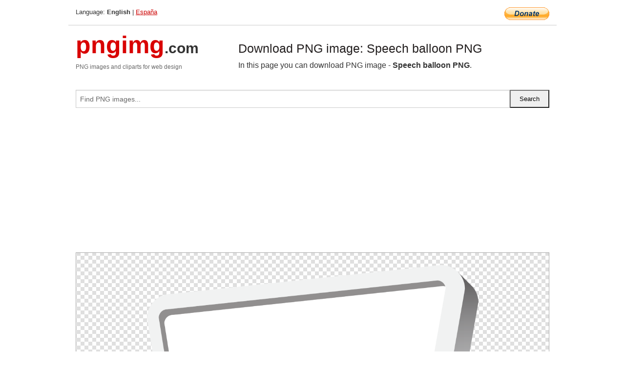

--- FILE ---
content_type: text/html; charset=UTF-8
request_url: https://pngimg.com/image/110513
body_size: 5239
content:
<!DOCTYPE html>
<html lang="en">
<head>
    <link rel="stylesheet" type="text/css" href="https://pngimg.com/distr/css/css.css"/>
    <title>Speech balloon PNG transparent image download, size: 8000x6367px</title>
    <meta http-equiv="Content-Type" content="text/html; charset=utf-8"/>
    <meta name="viewport" content="width=device-width, initial-scale=1.0"/>
    <meta name="robots" content="index, follow"/>
    <meta name="keywords" content="Speech balloon PNG size: 8000x6367px, Speech balloon PNG images, PNG image: Speech balloon PNG, free PNG image, Speech balloon"/>
    <meta name="description" content="Speech balloon PNG PNG image with transparent background, size: 8000x6367px. Speech balloon PNG in high resolution. Download: https://pngimg.com/https://pngimg.com/uploads/speech_balloon/speech_balloon_PNG35.png"/>
    <meta name="google-site-verification" content="qcYfEN7AYS0t2uzuv1nfdpuWns53GYFbGG0rNLsatHM"/>
    <meta property="og:locale" content="en_US"/>
    <meta property="og:type" content="article"/>
    <meta property="og:title" content="Speech balloon PNG image with transparent background"/>
    <meta property="og:description" content="Speech balloon PNG PNG image. You can download PNG image Speech balloon PNG, free PNG image, Speech balloon PNG PNG"/>
    <meta property="og:url" content="https://pngimg.com/image/110513"/>
    <meta property="og:site_name" content="pngimg.com"/>
    <meta property="og:image" content="https://pngimg.com/uploads/speech_balloon/speech_balloon_PNG35.png"/>
    <meta name="twitter:card" content="summary"/>
    <meta name="twitter:description" content="Speech balloon PNG PNG image. You can download PNG image Speech balloon PNG, free PNG image, Speech balloon PNG PNG"/>
    <meta name="twitter:title" content="Speech balloon PNG image with transparent background"/>
    <meta name="twitter:image" content="https://pngimg.com/uploads/speech_balloon/speech_balloon_PNG35.png"/>
    <link rel="canonical"
          href="https://pngimg.com/image/110513"/>
    <link rel="shortcut icon" href="https://pngimg.com/favicon.ico"/>
        <script async src="https://pagead2.googlesyndication.com/pagead/js/adsbygoogle.js?client=ca-pub-0593512396584361"
            crossorigin="anonymous"></script>
        <script async custom-element="amp-auto-ads"
            src="https://cdn.ampproject.org/v0/amp-auto-ads-0.1.js">
    </script>
</head>
<body>
<amp-auto-ads type="adsense"
              data-ad-client="ca-pub-0593512396584361">
</amp-auto-ads>
<div class="row bottom_border">
    <div class="large-10 small-8 columns">
        Language: <b>English</b> | <a href="https://pngimg.es">España</a>
    </div>
    <div class="large-2 small-4 columns" style="text-align: right;">
        <a href="https://www.paypal.com/donate/?hosted_button_id=H269GXHKMEZBG" target="_blank"><img
                    src="/distr/img/btn_donate_lg.gif" style="border:0" alt="Donate"/></a>
    </div>
</div>
<div class="row top-logo">
    <div class="large-4 medium-4 small-12 columns logo_div" style="text-align:left;">
        <a href="/" class="none"><span class="logo"><span class="logo_title">pngimg</span>.com</span></a>
        <h1>PNG images and cliparts for web design</h1>
    </div>
    <div class="large-8 medium-8 small-12 columns" style="text-align:left;padding-top:30px;">
        <h1>Download PNG image: Speech balloon PNG </h1>
     In this page you can download PNG image  - <strong>Speech balloon PNG</strong>.<br/><br/>    </div>
</div>
<div class="row">
    <div class="large-12 columns search_form_div" itemscope="" itemtype="http://schema.org/WebSite">
        <link itemprop="url" href="https://pngimg.com"/>
        <form itemprop="potentialAction" itemscope="" itemtype="http://schema.org/SearchAction" method="get"
              action="https://pngimg.com/search_image/">
            <meta itemprop="target" content="https://pngimg.com/search_image/?search_image={search_image}"/>
            <div class="row collapse search_form">
                <div class="large-11 small-9 columns">
                    <input type="text" itemprop="query-input" name="search_image" value=""
                           placeholder="Find PNG images..."/>
                </div>
                <div class="large-1 small-3 columns">
                    <input type="submit" name="search_button" value="Search"/>
                </div>
            </div>
        </form>
    </div>
</div>
<div class="row">
    <div class="large-12 columns">
        <ins class="adsbygoogle"
     style="display:block"
     data-ad-client="ca-pub-0593512396584361"
     data-ad-slot="7194450127"
     data-ad-format="auto"
     data-full-width-responsive="true"></ins>
<script>
     (adsbygoogle = window.adsbygoogle || []).push({});
</script><div class="png_big" itemscope itemtype="http://schema.org/ImageObject">
                                    <img itemprop="contentUrl" data-original="https://pngimg.com/uploads/speech_balloon/speech_balloon_PNG35.png" src="https://pngimg.com/uploads/speech_balloon/speech_balloon_PNG35.png" alt="Speech balloon PNG" title="Speech balloon PNG" style="border:0;width:auto;width: 691px;max-height:550px;">                                          
                                    <meta itemprop="representativeOfPage" content="true">
                                    <meta itemprop="fileFormat" content="image/png">                                   
                                    <meta itemprop="contentSize" content="636 kilo"/>                                   
                                    <meta itemprop="thumbnail" content="https://pngimg.com/uploads/speech_balloon/small/speech_balloon_PNG35.png" />
                                    <meta itemprop="width" content="8000" />
                                    <meta itemprop="height" content="6367" />
                                    <meta itemprop="usageInfo" content="https://pngimg.com/license" />
                                    <meta itemprop="name" content="Speech balloon PNG" />
                                    <meta itemprop="image" content="https://pngimg.com/uploads/speech_balloon/speech_balloon_PNG35.png" />                                    
                                </div>   
                      
<div>
    <a href="/d/speech_balloon_PNG35.png" class="download_png" target="_blank" style="width:200px;">Download PNG image</a> <br/>
    Share image: <br/>
    <div class="share-buttons">
    <button
        class="facebook"
        onClick='window.open("https://www.facebook.com/sharer.php?u=https://pngimg.com/image/110513","sharer","status=0,toolbar=0,width=650,height=500");'
        title="Share in Facebook">
    </button>    
    <button
        class="telegram"
        onClick='window.open("https://telegram.me/share/url?url=https://pngimg.com/image/110513","sharer","status=0,toolbar=0,width=650,height=500");'
        title="Share in Telegram">
    </button>
    <button
        class="pinterest"
        onClick='window.open("https://ru.pinterest.com/pin/create/button/?url=https://pngimg.com/image/110513&media=http:https://pngimg.com/uploads/speech_balloon/small/speech_balloon_PNG35.png&description=Speech+balloon+PNG","sharer","status=0,toolbar=0,width=650,height=500");'       
        title="Pin">
    </button>
    <button
        class="twitter"
        onClick='window.open("https://twitter.com/intent/tweet?text=Speech balloon PNG&url= https://pngimg.com/image/110513","sharer","status=0,toolbar=0,width=650,height=500");'
        title="Tweet">
    </button>
</div>

    <br/>
          <b>License:</b> <a class="black" href="https://pngimg.com/license" target="_blank">Attribution-NonCommercial 4.0 International (CC BY-NC 4.0)</a>
          <div style="font-size:12px;margin-top:8px;">
                                        
                                            Keywords: <span><a class="black" href="https://pngimg.com/uploads/speech_balloon/speech_balloon_PNG35.png">Speech balloon PNG size: 8000x6367px, Speech balloon PNG images, PNG image: Speech balloon PNG, free PNG image, Speech balloon</a></span><br/>
                                            Image category: <b>Speech balloon</b><br/>
                							Format: <strong>PNG image with alpha (transparent)</strong><br/>
                							Resolution:  8000x6367<br/>
                							Size:  636 kb<br/>
                                        </div>     
</div><ins class="adsbygoogle"
     style="display:block"
     data-ad-client="ca-pub-0593512396584361"
     data-ad-slot="7194450127"
     data-ad-format="auto"
     data-full-width-responsive="true"></ins>
<script>
     (adsbygoogle = window.adsbygoogle || []).push({});
</script><br/><h1>Speech balloon PNG image with transparent background | speech_balloon_PNG35.png</h1>   
                                        <div><span itemscope itemtype="http://schema.org/BreadcrumbList">
       <span itemprop="itemListElement" itemscope itemtype="http://schema.org/ListItem">
          <a href="/" itemprop="item"><span itemprop="name">Home</span></a>
          <meta itemprop="position" content="1" />
        </span>
         &raquo; 
         <span itemprop="itemListElement" itemscope itemtype="http://schema.org/ListItem">
           <a href="/images/words_phrases/" itemprop="item"><span itemprop="name">WORDS, PHRASES, LABELS</span></a>
           <meta itemprop="position" content="2" />
         </span>
          &raquo; 
         <span itemprop="itemListElement" itemscope itemtype="http://schema.org/ListItem"> 
           <a href="/images/words_phrases/speech_balloon/" itemprop="item"><span itemprop="name">Speech balloon</span></a>
           <meta itemprop="position" content="3" />
          </span>
           &raquo;  
           <span itemprop="itemListElement" itemscope itemtype="http://schema.org/ListItem">
             <a href="/image/110513" itemprop="item"><span itemprop="name">Speech balloon PNG</span></a>
             <meta itemprop="position" content="4" />
           </span>
         </span>
           <br/><br/></div>
                                       <p>This image has format <b>transparent PNG</b> with resolution <b>8000x6367</b>.<br/> You can <b>download</b> this image in best resolution from this page and use it for design and web design.</p> 
                                       <p><b>Speech balloon PNG</b> with transparent background you can download for free, just click on download button. </p>                                                                          
                                        <br/> <br/>                <!-- PNGIMG2020 vertical -->
        <ins class="adsbygoogle"
             style="display:block"
             data-ad-client="ca-pub-0593512396584361"
             data-ad-slot="2654000182"
             data-ad-format="auto"></ins>
        <script>
            (adsbygoogle = window.adsbygoogle || []).push({});
        </script>
                <div class="row">
            <div class="large-12 columns main_content">
                <h1>More images of Speech balloon</h1><ul class="small-block-grid-2 medium-block-grid-3 large-block-grid-4" itemscope itemtype="http://schema.org/ImageGallery"><li>
        <div class="png_png png_imgs" style="padding:15px;background:#fff !important;overflow:hidden;">
            <a href="https://shutterstock.7eer.net/c/3442943/560528/1305?u=https%3A%2F%2Fwww.shutterstock.com%2Fimage-photo%2Fset-white-buble-chat-icon-design-2647195297" target="_blank"><img style="min-width:200px;max-width:242px;border:0;" src="https://image.shutterstock.com/image-vector/set-white-buble-chat-icon-260nw-2647195297.jpg" alt="Set of white buble chat icon design vector. Speech Bubble icon set. Talk bubbles with editable stroke. Cloud speech bubbles collection. "  title="Set of white buble chat icon design vector. Speech Bubble icon set. Talk bubbles with editable stroke. Cloud speech bubbles collection. "/></a>
         </div>   
         <div class="description_div">
            <div class="img_desc"><a href="https://shutterstock.7eer.net/c/3442943/560528/1305?u=https%3A%2F%2Fwww.shutterstock.com%2Fimage-photo%2Fset-white-buble-chat-icon-design-2647195297"><b>Set of white buble chat icon...</b></a></div>
                                      <div class="row">
                                          <div class="large-6 columns res_size">
                                            Shutterstock.com
                                          </div>
                                          <div class="large-6 columns">
                                             <a href="https://shutterstock.7eer.net/c/3442943/560528/1305?u=https%3A%2F%2Fwww.shutterstock.com%2Fimage-photo%2Fset-white-buble-chat-icon-design-2647195297" class="download_png">Download</a>
                                          </div>
                                       </div>
               </div>  					
            </li><li>
        <div class="png_png png_imgs" style="padding:15px;background:#fff !important;overflow:hidden;">
            <a href="https://shutterstock.7eer.net/c/3442943/560528/1305?u=https%3A%2F%2Fwww.shutterstock.com%2Fimage-photo%2Fexpressive-exchange-speech-icons-engaging-interactions-2636841993" target="_blank"><img style="min-width:200px;max-width:242px;border:0;" src="https://image.shutterstock.com/image-vector/expressive-exchange-speech-icons-engaging-260nw-2636841993.jpg" alt="Expressive Exchange Speech Icons for Engaging Interactions . Playful Phrases  Speech Bubbles to Add Charm to Your Projects . Set of speech bubble.  "  title="Expressive Exchange Speech Icons for Engaging Interactions . Playful Phrases  Speech Bubbles to Add Charm to Your Projects . Set of speech bubble.  "/></a>
         </div>   
         <div class="description_div">
            <div class="img_desc"><a href="https://shutterstock.7eer.net/c/3442943/560528/1305?u=https%3A%2F%2Fwww.shutterstock.com%2Fimage-photo%2Fexpressive-exchange-speech-icons-engaging-interactions-2636841993"><b>Expressive Exchange Speech I...</b></a></div>
                                      <div class="row">
                                          <div class="large-6 columns res_size">
                                            Shutterstock.com
                                          </div>
                                          <div class="large-6 columns">
                                             <a href="https://shutterstock.7eer.net/c/3442943/560528/1305?u=https%3A%2F%2Fwww.shutterstock.com%2Fimage-photo%2Fexpressive-exchange-speech-icons-engaging-interactions-2636841993" class="download_png">Download</a>
                                          </div>
                                       </div>
               </div>  					
            </li><li>
        <div class="png_png png_imgs" style="padding:15px;background:#fff !important;overflow:hidden;">
            <a href="https://shutterstock.7eer.net/c/3442943/560528/1305?u=https%3A%2F%2Fwww.shutterstock.com%2Fimage-photo%2Flarge-vector-set-white-speech-bubbles-2652423177" target="_blank"><img style="min-width:200px;max-width:242px;border:0;" src="https://image.shutterstock.com/image-vector/large-vector-set-white-speech-260nw-2652423177.jpg" alt="A large vector set of white speech bubbles with black volumetric shadow in various shapes and sizes. Suitable for comic design, illustrations, and other creative uses. "  title="A large vector set of white speech bubbles with black volumetric shadow in various shapes and sizes. Suitable for comic design, illustrations, and other creative uses. "/></a>
         </div>   
         <div class="description_div">
            <div class="img_desc"><a href="https://shutterstock.7eer.net/c/3442943/560528/1305?u=https%3A%2F%2Fwww.shutterstock.com%2Fimage-photo%2Flarge-vector-set-white-speech-bubbles-2652423177"><b>A large vector set of white ...</b></a></div>
                                      <div class="row">
                                          <div class="large-6 columns res_size">
                                            Shutterstock.com
                                          </div>
                                          <div class="large-6 columns">
                                             <a href="https://shutterstock.7eer.net/c/3442943/560528/1305?u=https%3A%2F%2Fwww.shutterstock.com%2Fimage-photo%2Flarge-vector-set-white-speech-bubbles-2652423177" class="download_png">Download</a>
                                          </div>
                                       </div>
               </div>  					
            </li><li>
        <div class="png_png png_imgs" style="padding:15px;background:#fff !important;overflow:hidden;">
            <a href="https://shutterstock.7eer.net/c/3442943/560528/1305?u=https%3A%2F%2Fwww.shutterstock.com%2Fimage-photo%2Fspeech-bubble-black-icon-set-isolated-2506140275" target="_blank"><img style="min-width:200px;max-width:242px;border:0;" src="https://image.shutterstock.com/image-vector/speech-bubble-black-icon-set-260nw-2506140275.jpg" alt="Speech bubble black icon set. Isolated empty talk bubbles sign on white background. Blank speech balloon on comics style. Abstract communication symbols. Vector illustration silhouette."  title="Speech bubble black icon set. Isolated empty talk bubbles sign on white background. Blank speech balloon on comics style. Abstract communication symbols. Vector illustration silhouette."/></a>
         </div>   
         <div class="description_div">
            <div class="img_desc"><a href="https://shutterstock.7eer.net/c/3442943/560528/1305?u=https%3A%2F%2Fwww.shutterstock.com%2Fimage-photo%2Fspeech-bubble-black-icon-set-isolated-2506140275"><b>Speech bubble black icon set...</b></a></div>
                                      <div class="row">
                                          <div class="large-6 columns res_size">
                                            Shutterstock.com
                                          </div>
                                          <div class="large-6 columns">
                                             <a href="https://shutterstock.7eer.net/c/3442943/560528/1305?u=https%3A%2F%2Fwww.shutterstock.com%2Fimage-photo%2Fspeech-bubble-black-icon-set-isolated-2506140275" class="download_png">Download</a>
                                          </div>
                                       </div>
               </div>  					
            </li><li itemprop="associatedMedia" itemscope itemtype="http://schema.org/ImageObject">
                            <meta itemprop="fileFormat" content="image/png">
                            <link itemprop="contentUrl" href="https://pngimg.com/uploads/speech_balloon/speech_balloon_PNG35.png">
                            <meta itemprop="keywords" content="Speech balloon PNG">
            						<div class="png_png png_imgs">
                                      <a itemprop="url" href="https://pngimg.com/image/110513" title="Speech balloon PNG" target="_blank"><img itemprop="thumbnail" src="https://pngimg.com/uploads/speech_balloon/small/speech_balloon_PNG35.png" data-original="https://pngimg.com/uploads/speech_balloon/small/speech_balloon_PNG35.png" alt="Speech balloon PNG" style="padding-top:10px;border:0;" title="Speech balloon PNG" /></a>
                                    </div>   
                                    <div class="description_div">
                                      <div class="img_desc" itemprop="description"><a href="https://pngimg.com/image/110513"><b>Speech balloon PNG</b></a></div>
                                      
                                      <div class="row">
                                          <div class="large-6 columns res_size">
                                             Res.: 8000x6367 <br/> Size: 636 kb
                                          </div>
                                          <div class="large-6 columns">
                                             <a href="https://pngimg.com/image/110513" class="download_png">Download</a>
                                          </div>
                                      </div>                                     
                                    </div>  						
            				</li><li itemprop="associatedMedia" itemscope itemtype="http://schema.org/ImageObject">
                            <meta itemprop="fileFormat" content="image/png">
                            <link itemprop="contentUrl" href="https://pngimg.com/uploads/speech_balloon/speech_balloon_PNG72.png">
                            <meta itemprop="keywords" content="Speech balloon PNG">
            						<div class="png_png png_imgs">
                                      <a itemprop="url" href="https://pngimg.com/image/110550" title="Speech balloon PNG" target="_blank"><img itemprop="thumbnail" src="https://pngimg.com/uploads/speech_balloon/small/speech_balloon_PNG72.png" data-original="https://pngimg.com/uploads/speech_balloon/small/speech_balloon_PNG72.png" alt="Speech balloon PNG" style="padding-top:10px;border:0;" title="Speech balloon PNG" /></a>
                                    </div>   
                                    <div class="description_div">
                                      <div class="img_desc" itemprop="description"><a href="https://pngimg.com/image/110550"><b>Speech balloon PNG</b></a></div>
                                      
                                      <div class="row">
                                          <div class="large-6 columns res_size">
                                             Res.: 8000x5290 <br/> Size: 1278 kb
                                          </div>
                                          <div class="large-6 columns">
                                             <a href="https://pngimg.com/image/110550" class="download_png">Download</a>
                                          </div>
                                      </div>                                     
                                    </div>  						
            				</li><li itemprop="associatedMedia" itemscope itemtype="http://schema.org/ImageObject">
                            <meta itemprop="fileFormat" content="image/png">
                            <link itemprop="contentUrl" href="https://pngimg.com/uploads/speech_balloon/speech_balloon_PNG5.png">
                            <meta itemprop="keywords" content="Speech balloon PNG">
            						<div class="png_png png_imgs">
                                      <a itemprop="url" href="https://pngimg.com/image/110483" title="Speech balloon PNG" target="_blank"><img itemprop="thumbnail" src="https://pngimg.com/uploads/speech_balloon/small/speech_balloon_PNG5.png" data-original="https://pngimg.com/uploads/speech_balloon/small/speech_balloon_PNG5.png" alt="Speech balloon PNG" style="padding-top:10px;border:0;" title="Speech balloon PNG" /></a>
                                    </div>   
                                    <div class="description_div">
                                      <div class="img_desc" itemprop="description"><a href="https://pngimg.com/image/110483"><b>Speech balloon PNG</b></a></div>
                                      
                                      <div class="row">
                                          <div class="large-6 columns res_size">
                                             Res.: 8000x4738 <br/> Size: 333 kb
                                          </div>
                                          <div class="large-6 columns">
                                             <a href="https://pngimg.com/image/110483" class="download_png">Download</a>
                                          </div>
                                      </div>                                     
                                    </div>  						
            				</li><li itemprop="associatedMedia" itemscope itemtype="http://schema.org/ImageObject">
                            <meta itemprop="fileFormat" content="image/png">
                            <link itemprop="contentUrl" href="https://pngimg.com/uploads/speech_balloon/speech_balloon_PNG66.png">
                            <meta itemprop="keywords" content="Speech balloon PNG">
            						<div class="png_png png_imgs">
                                      <a itemprop="url" href="https://pngimg.com/image/110544" title="Speech balloon PNG" target="_blank"><img itemprop="thumbnail" src="https://pngimg.com/uploads/speech_balloon/small/speech_balloon_PNG66.png" data-original="https://pngimg.com/uploads/speech_balloon/small/speech_balloon_PNG66.png" alt="Speech balloon PNG" style="padding-top:10px;border:0;" title="Speech balloon PNG" /></a>
                                    </div>   
                                    <div class="description_div">
                                      <div class="img_desc" itemprop="description"><a href="https://pngimg.com/image/110544"><b>Speech balloon PNG</b></a></div>
                                      
                                      <div class="row">
                                          <div class="large-6 columns res_size">
                                             Res.: 8000x6640 <br/> Size: 2585 kb
                                          </div>
                                          <div class="large-6 columns">
                                             <a href="https://pngimg.com/image/110544" class="download_png">Download</a>
                                          </div>
                                      </div>                                     
                                    </div>  						
            				</li><li itemprop="associatedMedia" itemscope itemtype="http://schema.org/ImageObject">
                            <meta itemprop="fileFormat" content="image/png">
                            <link itemprop="contentUrl" href="https://pngimg.com/uploads/speech_balloon/speech_balloon_PNG88.png">
                            <meta itemprop="keywords" content="Speech balloon PNG">
            						<div class="png_png png_imgs">
                                      <a itemprop="url" href="https://pngimg.com/image/110566" title="Speech balloon PNG" target="_blank"><img itemprop="thumbnail" src="https://pngimg.com/uploads/speech_balloon/small/speech_balloon_PNG88.png" data-original="https://pngimg.com/uploads/speech_balloon/small/speech_balloon_PNG88.png" alt="Speech balloon PNG" style="padding-top:10px;border:0;" title="Speech balloon PNG" /></a>
                                    </div>   
                                    <div class="description_div">
                                      <div class="img_desc" itemprop="description"><a href="https://pngimg.com/image/110566"><b>Speech balloon PNG</b></a></div>
                                      
                                      <div class="row">
                                          <div class="large-6 columns res_size">
                                             Res.: 6252x5355 <br/> Size: 436 kb
                                          </div>
                                          <div class="large-6 columns">
                                             <a href="https://pngimg.com/image/110566" class="download_png">Download</a>
                                          </div>
                                      </div>                                     
                                    </div>  						
            				</li><li itemprop="associatedMedia" itemscope itemtype="http://schema.org/ImageObject">
                            <meta itemprop="fileFormat" content="image/png">
                            <link itemprop="contentUrl" href="https://pngimg.com/uploads/speech_balloon/speech_balloon_PNG32.png">
                            <meta itemprop="keywords" content="Speech balloon PNG">
            						<div class="png_png png_imgs">
                                      <a itemprop="url" href="https://pngimg.com/image/110510" title="Speech balloon PNG" target="_blank"><img itemprop="thumbnail" src="https://pngimg.com/uploads/speech_balloon/small/speech_balloon_PNG32.png" data-original="https://pngimg.com/uploads/speech_balloon/small/speech_balloon_PNG32.png" alt="Speech balloon PNG" style="padding-top:10px;border:0;" title="Speech balloon PNG" /></a>
                                    </div>   
                                    <div class="description_div">
                                      <div class="img_desc" itemprop="description"><a href="https://pngimg.com/image/110510"><b>Speech balloon PNG</b></a></div>
                                      
                                      <div class="row">
                                          <div class="large-6 columns res_size">
                                             Res.: 6409x8000 <br/> Size: 1408 kb
                                          </div>
                                          <div class="large-6 columns">
                                             <a href="https://pngimg.com/image/110510" class="download_png">Download</a>
                                          </div>
                                      </div>                                     
                                    </div>  						
            				</li><li itemprop="associatedMedia" itemscope itemtype="http://schema.org/ImageObject">
                            <meta itemprop="fileFormat" content="image/png">
                            <link itemprop="contentUrl" href="https://pngimg.com/uploads/speech_balloon/speech_balloon_PNG40.png">
                            <meta itemprop="keywords" content="Speech balloon PNG">
            						<div class="png_png png_imgs">
                                      <a itemprop="url" href="https://pngimg.com/image/110518" title="Speech balloon PNG" target="_blank"><img itemprop="thumbnail" src="https://pngimg.com/uploads/speech_balloon/small/speech_balloon_PNG40.png" data-original="https://pngimg.com/uploads/speech_balloon/small/speech_balloon_PNG40.png" alt="Speech balloon PNG" style="padding-top:10px;border:0;" title="Speech balloon PNG" /></a>
                                    </div>   
                                    <div class="description_div">
                                      <div class="img_desc" itemprop="description"><a href="https://pngimg.com/image/110518"><b>Speech balloon PNG</b></a></div>
                                      
                                      <div class="row">
                                          <div class="large-6 columns res_size">
                                             Res.: 6304x4604 <br/> Size: 375 kb
                                          </div>
                                          <div class="large-6 columns">
                                             <a href="https://pngimg.com/image/110518" class="download_png">Download</a>
                                          </div>
                                      </div>                                     
                                    </div>  						
            				</li><li itemprop="associatedMedia" itemscope itemtype="http://schema.org/ImageObject">
                            <meta itemprop="fileFormat" content="image/png">
                            <link itemprop="contentUrl" href="https://pngimg.com/uploads/speech_balloon/speech_balloon_PNG56.png">
                            <meta itemprop="keywords" content="Speech balloon PNG">
            						<div class="png_png png_imgs">
                                      <a itemprop="url" href="https://pngimg.com/image/110534" title="Speech balloon PNG" target="_blank"><img itemprop="thumbnail" src="https://pngimg.com/uploads/speech_balloon/small/speech_balloon_PNG56.png" data-original="https://pngimg.com/uploads/speech_balloon/small/speech_balloon_PNG56.png" alt="Speech balloon PNG" style="padding-top:10px;border:0;" title="Speech balloon PNG" /></a>
                                    </div>   
                                    <div class="description_div">
                                      <div class="img_desc" itemprop="description"><a href="https://pngimg.com/image/110534"><b>Speech balloon PNG</b></a></div>
                                      
                                      <div class="row">
                                          <div class="large-6 columns res_size">
                                             Res.: 1462x1335 <br/> Size: 20 kb
                                          </div>
                                          <div class="large-6 columns">
                                             <a href="https://pngimg.com/image/110534" class="download_png">Download</a>
                                          </div>
                                      </div>                                     
                                    </div>  						
            				</li></ul>            </div>
        </div>
        <div class="large-12 columns main_content">
            <h1>Speech balloon</h1><p>
	<strong>Speech balloons</strong> (also speech bubbles, dialogue balloons, or word balloons) are a graphic convention used most commonly in comic books, comics, and cartoons to allow words (and much less often, pictures) to be understood as representing a character's speech or thoughts. A formal distinction is often made between the balloon that indicates speech and the one that indicates thoughts; the balloon that conveys thoughts is often referred to as a thought bubble or conversation cloud.
</p>
<p>
	The most common is the speech bubble. It is used in two forms for two circumstances: an in-panel character and an off-panel character. An in-panel character (one who is fully or mostly visible in the panel of the strip of comic that the reader is viewing) uses a bubble with a pointer, termed a tail, directed towards the speaker.
</p>
<p>
	When one character has multiple balloons within a panel, often only the balloon nearest to the speaker's head has a tail, and the others are connected to it in sequence by narrow bands. This style is often used in Mad Magazine, due to its "call-and-response" dialogue-based humor.
</p>
<p>
	An off-panel character (the comic book equivalent of being "off screen") has several options, some of them rather unconventional. The first is a standard speech bubble with a tail pointing toward the speaker's position (sometimes seen with a symbol at the end to represent specific characters). The second option, which originated in manga, has the tail pointing into the bubble, instead of out. (This tail is still pointing towards the speaker.) The third option replaces the tail with a sort of bottleneck that connects with the side of the panel. It can be seen in the works of Marjane Satrapi (author of Persepolis).
</p>
<p>
	In American comics, a bubble without a tail means that the speaker is not merely outside the reader's field of view, but also invisible to the viewpoint character, often as an unspecified member of a crowd.
</p>
<p>
	Characters distant (in space or time) from the scene of the panel can still speak, in squared bubbles without a tail; this usage, equivalent to voice-over for movies, is not uncommon in American comics for dramatic contrast. In contrast to captions, the corners of such balloons never coincide with those of the panel; for further distinction, they often have a double outline, a different background color, or quotation marks.
</p>
<p>
	In this page you can download free PNG images: <strong>Speech balloon PNG images free download</strong>
</p>        </div>
    </div>
</div>
</div>
<!-- Google tag (gtag.js) -->
<script async src="https://www.googletagmanager.com/gtag/js?id=G-9TJPV0DEQB"></script>
<script>
    window.dataLayer = window.dataLayer || [];
    function gtag(){dataLayer.push(arguments);}
    gtag('js', new Date());

    gtag('config', 'G-9TJPV0DEQB');
</script></body>
</html>



--- FILE ---
content_type: text/html; charset=utf-8
request_url: https://www.google.com/recaptcha/api2/aframe
body_size: 268
content:
<!DOCTYPE HTML><html><head><meta http-equiv="content-type" content="text/html; charset=UTF-8"></head><body><script nonce="BKK7m_3B0bKkb8kLuZdaSg">/** Anti-fraud and anti-abuse applications only. See google.com/recaptcha */ try{var clients={'sodar':'https://pagead2.googlesyndication.com/pagead/sodar?'};window.addEventListener("message",function(a){try{if(a.source===window.parent){var b=JSON.parse(a.data);var c=clients[b['id']];if(c){var d=document.createElement('img');d.src=c+b['params']+'&rc='+(localStorage.getItem("rc::a")?sessionStorage.getItem("rc::b"):"");window.document.body.appendChild(d);sessionStorage.setItem("rc::e",parseInt(sessionStorage.getItem("rc::e")||0)+1);localStorage.setItem("rc::h",'1769675415295');}}}catch(b){}});window.parent.postMessage("_grecaptcha_ready", "*");}catch(b){}</script></body></html>